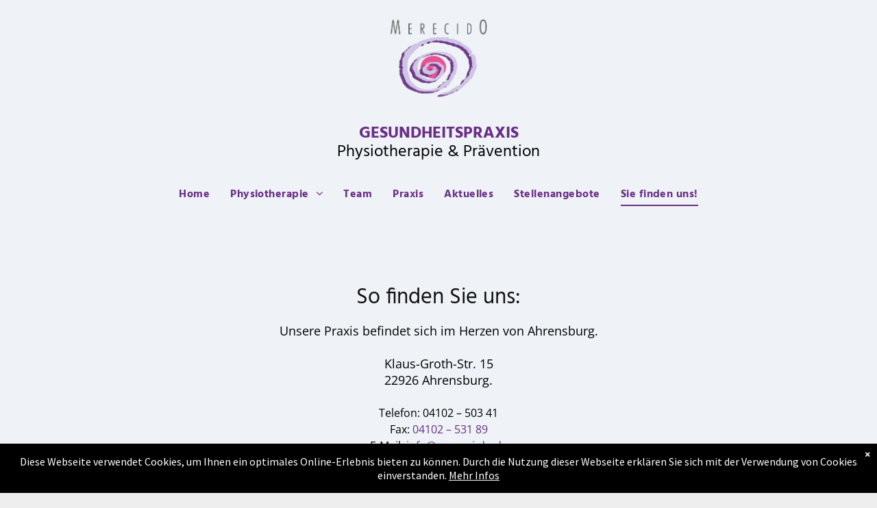

--- FILE ---
content_type: text/html;charset=utf-8
request_url: https://www.mere-ci-do.de/sie-finden-uns/
body_size: 15902
content:
<!doctype html >
<html xmlns="http://www.w3.org/1999/xhtml" lang="de"
      class="">
<head>
    <meta charset="utf-8">
    




































<script type="text/javascript">
    window._currentDevice = 'desktop';
    window.Parameters = window.Parameters || {
        HomeUrl: 'http://www.mere-ci-do.de/',
        AccountUUID: 'e5fc8128a3064ecb9eb63e7f7551be49',
        SystemID: '1AND1_EU_PROD',
        SiteAlias: 'c6d04f5357c4419993c1f129a7afe1ff',
        SiteType: atob('RFVEQU9ORQ=='),
        PublicationDate: 'Wed Jul 30 14:49:53 UTC 2025',
        ExternalUid: '52a64aaf-0374-4c45-bd7d-f0f5651b761c',
        IsSiteMultilingual: false,
        InitialPostAlias: '',
        InitialPostPageUuid: '',
        InitialDynamicItem: '',
        DynamicPageInfo: {
            isDynamicPage: false,
            base64JsonRowData: 'null',
        },
        InitialPageAlias: 'sie-finden-uns',
        InitialPageUuid: '2657f762f6fd4c0da641614a67abeaec',
        InitialPageId: '703931181',
        InitialEncodedPageAlias: 'c2llLWZpbmRlbi11bnM=',
        InitialHeaderUuid: '46c1805311b84d5685d8091c3abfa498',
        CurrentPageUrl: '',
        IsCurrentHomePage: false,
        AllowAjax: false,
        AfterAjaxCommand: null,
        HomeLinkText: 'Back To Home',
        UseGalleryModule: false,
        CurrentThemeName: 'Layout Theme',
        ThemeVersion: '500000',
        DefaultPageAlias: '',
        RemoveDID: true,
        WidgetStyleID: null,
        IsHeaderFixed: false,
        IsHeaderSkinny: false,
        IsBfs: true,
        StorePageAlias: 'null',
        StorePagesUrls: 'e30=',
        IsNewStore: 'false',
        StorePath: '',
        StoreId: 'null',
        StoreVersion: 0,
        StoreBaseUrl: '',
        StoreCleanUrl: true,
        StoreDisableScrolling: true,
        IsStoreSuspended: false,
        HasCustomDomain: true,
        SimpleSite: false,
        showCookieNotification: true,
        cookiesNotificationMarkup: ' <div>Diese Webseite verwendet Cookies, um Ihnen ein optimales Online-Erlebnis bieten zu k&ouml;nnen. Durch die Nutzung dieser Webseite erkl&auml;ren Sie sich mit der Verwendung von Cookies einverstanden. <a href=\"\/privacy\" target=\"_blank\">Mehr Infos<\/a> \n<\/div> \n',
        translatedPageUrl: '',
        isFastMigrationSite: false,
        sidebarPosition: 'NA',
        currentLanguage: 'de',
        currentLocale: 'de',
        NavItems: '{}',
        errors: {
            general: 'There was an error connecting to the page.<br/> Make sure you are not offline.',
            password: 'Incorrect name/password combination',
            tryAgain: 'Try again'
        },
        NavigationAreaParams: {
            ShowBackToHomeOnInnerPages: true,
            NavbarSize: 4,
            NavbarLiveHomePage: 'http://www.mere-ci-do.de/',
            BlockContainerSelector: '.dmBody',
            NavbarSelector: '#dmNav:has(a)',
            SubNavbarSelector: '#subnav_main'
        },
        hasCustomCode: true,
        planID: '2801',
        customTemplateId: 'null',
        siteTemplateId: 'null',
        productId: 'DM_DIRECT',
        disableTracking: false,
        pageType: 'FROM_SCRATCH',
        isRuntimeServer: true,
        isInEditor: false,
        hasNativeStore: false,
        defaultLang: 'de',
        hamburgerMigration: null,
        isFlexSite: false
    };

    window.Parameters.LayoutID = {};
    window.Parameters.LayoutID[window._currentDevice] = 6;
    window.Parameters.LayoutVariationID = {};
    window.Parameters.LayoutVariationID[window._currentDevice] = 5;
</script>





















<!-- Injecting site-wide to the head -->




<!-- End Injecting site-wide to the head -->

<!-- Inject secured cdn script -->


<!-- ========= Meta Tags ========= -->
<!-- PWA settings -->
<script>
    function toHash(str) {
        var hash = 5381, i = str.length;
        while (i) {
            hash = hash * 33 ^ str.charCodeAt(--i)
        }
        return hash >>> 0
    }
</script>
<script>
    (function (global) {
    //const cacheKey = global.cacheKey;
    const isOffline = 'onLine' in navigator && navigator.onLine === false;
    const hasServiceWorkerSupport = 'serviceWorker' in navigator;
    if (isOffline) {
        console.log('offline mode');
    }
    if (!hasServiceWorkerSupport) {
        console.log('service worker is not supported');
    }
    if (hasServiceWorkerSupport && !isOffline) {
        window.addEventListener('load', function () {
            const serviceWorkerPath = '/runtime-service-worker.js?v=3';
            navigator.serviceWorker
                .register(serviceWorkerPath, { scope: './' })
                .then(
                    function (registration) {
                        // Registration was successful
                        console.log(
                            'ServiceWorker registration successful with scope: ',
                            registration.scope
                        );
                    },
                    function (err) {
                        // registration failed :(
                        console.log('ServiceWorker registration failed: ', err);
                    }
                )
                .catch(function (err) {
                    console.log(err);
                });
        });

        // helper function to refresh the page
        var refreshPage = (function () {
            var refreshing;
            return function () {
                if (refreshing) return;
                // prevent multiple refreshes
                var refreshkey = 'refreshed' + location.href;
                var prevRefresh = localStorage.getItem(refreshkey);
                if (prevRefresh) {
                    localStorage.removeItem(refreshkey);
                    if (Date.now() - prevRefresh < 30000) {
                        return; // dont go into a refresh loop
                    }
                }
                refreshing = true;
                localStorage.setItem(refreshkey, Date.now());
                console.log('refereshing page');
                window.location.reload();
            };
        })();

        function messageServiceWorker(data) {
            return new Promise(function (resolve, reject) {
                if (navigator.serviceWorker.controller) {
                    var worker = navigator.serviceWorker.controller;
                    var messageChannel = new MessageChannel();
                    messageChannel.port1.onmessage = replyHandler;
                    worker.postMessage(data, [messageChannel.port2]);
                    function replyHandler(event) {
                        resolve(event.data);
                    }
                } else {
                    resolve();
                }
            });
        }
    }
})(window);
</script>
<!-- Add manifest -->
<!-- End PWA settings -->



<link rel="canonical" href="https://www.mere-ci-do.de/sie-finden-uns">

<meta id="view" name="viewport" content="initial-scale=1, minimum-scale=1, maximum-scale=5, viewport-fit=cover">
<meta name="apple-mobile-web-app-capable" content="yes">

<!--Add favorites icons-->

<link rel="apple-touch-icon"
      href="https://cdn.website-editor.net/c6d04f5357c4419993c1f129a7afe1ff/dms3rep/multi/Logo-Merecido-3.jpg"/>

<link rel="icon" type="image/x-icon" href="https://cdn.website-editor.net/c6d04f5357c4419993c1f129a7afe1ff/site_favicon_16_1743068685570.ico"/>

<!-- End favorite icons -->
<link rel="preconnect" href="https://le-cdn.website-editor.net/"/>



<!-- render the required CSS and JS in the head section -->
<script id='d-js-dmapi'>
    window.SystemID = '1AND1_EU_PROD';

    if (!window.dmAPI) {
        window.dmAPI = {
            registerExternalRuntimeComponent: function () {
            },
            getCurrentDeviceType: function () {
                return window._currentDevice;
            },
            runOnReady: (ns, fn) => {
                const safeFn = dmAPI.toSafeFn(fn);
                ns = ns || 'global_' + Math.random().toString(36).slice(2, 11);
                const eventName = 'afterAjax.' + ns;

                if (document.readyState === 'complete') {
                    $.DM.events.off(eventName).on(eventName, safeFn);
                    setTimeout(function () {
                        safeFn({
                            isAjax: false,
                        });
                    }, 0);
                } else {
                    window?.waitForDeferred?.('dmAjax', () => {
                        $.DM.events.off(eventName).on(eventName, safeFn);
                        safeFn({
                            isAjax: false,
                        });
                    });
                }
            },
            toSafeFn: (fn) => {
                if (fn?.safe) {
                    return fn;
                }
                const safeFn = function (...args) {
                    try {
                        return fn?.apply(null, args);
                    } catch (e) {
                        console.log('function failed ' + e.message);
                    }
                };
                safeFn.safe = true;
                return safeFn;
            }
        };
    }

    if (!window.requestIdleCallback) {
        window.requestIdleCallback = function (fn) {
            setTimeout(fn, 0);
        }
    }
</script>

<!-- loadCSS function header.jsp-->






<script id="d-js-load-css">
/**
 * There are a few <link> tags with CSS resource in them that are preloaded in the page
 * in each of those there is a "onload" handler which invokes the loadCSS callback
 * defined here.
 * We are monitoring 3 main CSS files - the runtime, the global and the page.
 * When each load we check to see if we can append them all in a batch. If threre
 * is no page css (which may happen on inner pages) then we do not wait for it
 */
(function () {
  let cssLinks = {};
  function loadCssLink(link) {
    link.onload = null;
    link.rel = "stylesheet";
    link.type = "text/css";
  }
  
    function checkCss() {
      const pageCssLink = document.querySelector("[id*='CssLink']");
      const widgetCssLink = document.querySelector("[id*='widgetCSS']");

        if (cssLinks && cssLinks.runtime && cssLinks.global && (!pageCssLink || cssLinks.page) && (!widgetCssLink || cssLinks.widget)) {
            const storedRuntimeCssLink = cssLinks.runtime;
            const storedPageCssLink = cssLinks.page;
            const storedGlobalCssLink = cssLinks.global;
            const storedWidgetCssLink = cssLinks.widget;

            storedGlobalCssLink.disabled = true;
            loadCssLink(storedGlobalCssLink);

            if (storedPageCssLink) {
                storedPageCssLink.disabled = true;
                loadCssLink(storedPageCssLink);
            }

            if(storedWidgetCssLink) {
                storedWidgetCssLink.disabled = true;
                loadCssLink(storedWidgetCssLink);
            }

            storedRuntimeCssLink.disabled = true;
            loadCssLink(storedRuntimeCssLink);

            requestAnimationFrame(() => {
                setTimeout(() => {
                    storedRuntimeCssLink.disabled = false;
                    storedGlobalCssLink.disabled = false;
                    if (storedPageCssLink) {
                      storedPageCssLink.disabled = false;
                    }
                    if (storedWidgetCssLink) {
                      storedWidgetCssLink.disabled = false;
                    }
                    // (SUP-4179) Clear the accumulated cssLinks only when we're
                    // sure that the document has finished loading and the document 
                    // has been parsed.
                    if(document.readyState === 'interactive') {
                      cssLinks = null;
                    }
                }, 0);
            });
        }
    }
  

  function loadCSS(link) {
    try {
      var urlParams = new URLSearchParams(window.location.search);
      var noCSS = !!urlParams.get("nocss");
      var cssTimeout = urlParams.get("cssTimeout") || 0;

      if (noCSS) {
        return;
      }
      if (link.href && link.href.includes("d-css-runtime")) {
        cssLinks.runtime = link;
        checkCss();
      } else if (link.id === "siteGlobalCss") {
        cssLinks.global = link;
        checkCss();
      } 
      
      else if (link.id && link.id.includes("CssLink")) {
        cssLinks.page = link;
        checkCss();
      } else if (link.id && link.id.includes("widgetCSS")) {
        cssLinks.widget = link;
        checkCss();
      }
      
      else {
        requestIdleCallback(function () {
          window.setTimeout(function () {
            loadCssLink(link);
          }, parseInt(cssTimeout, 10));
        });
      }
    } catch (e) {
      throw e
    }
  }
  window.loadCSS = window.loadCSS || loadCSS;
})();
</script>



<script data-role="deferred-init" type="text/javascript">
    /* usage: window.getDeferred(<deferred name>).resolve() or window.getDeferred(<deferred name>).promise.then(...)*/
    function Def() {
        this.promise = new Promise((function (a, b) {
            this.resolve = a, this.reject = b
        }).bind(this))
    }

    const defs = {};
    window.getDeferred = function (a) {
        return null == defs[a] && (defs[a] = new Def), defs[a]
    }
    window.waitForDeferred = function (b, a, c) {
        let d = window?.getDeferred?.(b);
        d
            ? d.promise.then(a)
            : c && ["complete", "interactive"].includes(document.readyState)
                ? setTimeout(a, 1)
                : c
                    ? document.addEventListener("DOMContentLoaded", a)
                    : console.error(`Deferred  does not exist`);
    };
</script>
<style id="forceCssIncludes">
    /* This file is auto-generated from a `scss` file with the same name */

.videobgwrapper{overflow:hidden;position:absolute;z-index:0;width:100%;height:100%;top:0;left:0;pointer-events:none;border-radius:inherit}.videobgframe{position:absolute;width:101%;height:100%;top:50%;left:50%;transform:translateY(-50%) translateX(-50%);object-fit:fill}#dm video.videobgframe{margin:0}@media (max-width:767px){.dmRoot .dmPhotoGallery.newPhotoGallery:not(.photo-gallery-done){min-height:80vh}}@media (min-width:1025px){.dmRoot .dmPhotoGallery.newPhotoGallery:not(.photo-gallery-done){min-height:45vh}}@media (min-width:768px) and (max-width:1024px){.responsiveTablet .dmPhotoGallery.newPhotoGallery:not(.photo-gallery-done){min-height:45vh}}#dm [data-show-on-page-only]{display:none!important}#dmRoot div.stickyHeaderFix div.site_content{margin-top:0!important}#dmRoot div.stickyHeaderFix div.hamburger-header-container{position:relative}
    

</style>
<style id="cssVariables" type="text/css">
    
</style>























<!-- Google Fonts Include -->













<!-- loadCSS function fonts.jsp-->



<link type="text/css" rel="stylesheet" href="https://cdn.website-editor.net/fonts/css2?family=Lato:wght@100;300;400;700;900&family=Cabin:wght@400..700&family=Hind:wght@300;400;500;600;700&family=Dancing+Script:wght@400..700&family=Source+Sans+Pro:wght@200;300;400;600;700;900&family=Open+Sans:wght@300..800&amp;subset=latin-ext&amp;display=swap"  />





<!-- RT CSS Include d-css-runtime-desktop-one-package-structured-global-->
<link rel="stylesheet" type="text/css" href="https://static-cdn.website-editor.net/mnlt/production/6081/_dm/s/rt/dist/css/d-css-runtime-desktop-one-package-structured-global.min.css" />

<!-- End of RT CSS Include -->

<link type="text/css" rel="stylesheet" href="https://cdn.website-editor.net/WIDGET_CSS/8c6957c9bee07651f62fe54246067529.css" id="widgetCSS" />

<!-- Support `img` size attributes -->
<style>img[width][height] {
  height: auto;
}</style>

<!-- Support showing sticky element on page only -->
<style>
  body[data-page-alias="sie-finden-uns"] #dm [data-show-on-page-only="sie-finden-uns"] {
    display: block !important;
  }
</style>

<!-- This is populated in Ajax navigation -->
<style id="pageAdditionalWidgetsCss" type="text/css">
</style>




<!-- Site CSS -->
<link type="text/css" rel="stylesheet" href="https://cdn.website-editor.net/c6d04f5357c4419993c1f129a7afe1ff/files/c6d04f5357c4419993c1f129a7afe1ff_1.min.css?v=334" id="siteGlobalCss" />



<style id="customWidgetStyle" type="text/css">
    
</style>
<style id="innerPagesStyle" type="text/css">
    
</style>


<style
        id="additionalGlobalCss" type="text/css"
>
</style>

<style id="pagestyle" type="text/css">
    *#dm *.dmBody a.span.textonly
{
	color:rgb(255,255,255) !important;
}
*#dm *.dmBody div.dmform-error
{
	font-style:normal !important;
}
*#dm *.dmBody div.dmforminput textarea
{
	font-style:italic !important;
}
*#dm *.dmBody div.dmforminput *.fileUploadLink
{
	font-style:italic !important;
}
*#dm *.dmBody div.checkboxwrapper span
{
	font-style:italic !important;
}
*#dm *.dmBody div.radiowrapper span
{
	font-style:italic !important;
}
*#dm *.dmBody nav.u_1144820115
{
	color:black !important;
}*#dm *.dmBody *.u_1961941681 { width:100% !important; }

*#dm *.dmBody div.u_1243667655
{
	background-color:rgba(239,242,246,1) !important;
}

</style>

<style id="pagestyleDevice" type="text/css">
    *#dm *.d-page-1716942098 DIV.dmInner
{
	background-repeat:no-repeat !important;
	background-size:cover !important;
	background-attachment:fixed !important;
	background-position:50% 50% !important;
}
*#dm *.d-page-1716942098 DIV#dmSlideRightNavRight
{
	background-repeat:no-repeat !important;
	background-image:none !important;
	background-size:cover !important;
	background-attachment:fixed !important;
	background-position:50% 50% !important;
}
*#dm *.dmBody div.u_1243667655
{
	margin-left:0px !important;
	padding-top:200px !important;
	padding-left:40px !important;
	padding-bottom:200px !important;
	margin-top:0px !important;
	margin-bottom:0px !important;
	padding-right:40px !important;
	margin-right:0px !important;
	float:none !important;
	top:0 !important;
	left:0 !important;
	width:auto !important;
	position:relative !important;
	height:auto !important;
	max-width:none !important;
	min-width:0 !important;
	text-align:center !important;
}
*#dm *.dmBody div.u_1961941681
{
	float:none !important;
	top:0px !important;
	left:0 !important;
	width:calc(100% - 0px) !important;
	position:relative !important;
	height:auto !important;
	padding-top:0px !important;
	padding-left:0px !important;
	padding-bottom:0px !important;
	min-height:auto !important;
	margin-right:auto !important;
	margin-left:auto !important;
	max-width:638px !important;
	margin-top:0px !important;
	margin-bottom:0px !important;
	padding-right:0px !important;
	min-width:25px !important;
	text-align:center !important;
}
*#dm *.dmBody div.u_1602190410
{
	float:none !important;
	top:0px !important;
	left:0 !important;
	width:calc(100% - 147px) !important;
	position:relative !important;
	height:auto !important;
	padding-top:2px !important;
	padding-left:0px !important;
	padding-bottom:2px !important;
	min-height:auto !important;
	margin-right:auto !important;
	margin-left:auto !important;
	max-width:666px !important;
	margin-top:-108px !important;
	margin-bottom:8px !important;
	padding-right:0px !important;
	min-width:25px !important;
}

</style>

<!-- Flex Sections CSS -->







<style id="globalFontSizeStyle" type="text/css">
    .font-size-24, .size-24, .size-24 > font { font-size: 24px !important; }.font-size-32, .size-32, .size-32 > font { font-size: 32px !important; }.font-size-18, .size-18, .size-18 > font { font-size: 18px !important; }
</style>
<style id="pageFontSizeStyle" type="text/css">
</style>




<style id="hideAnimFix">
  .dmDesktopBody:not(.editGrid) [data-anim-desktop]:not([data-anim-desktop='none']), .dmDesktopBody:not(.editGrid) [data-anim-extended] {
    visibility: hidden;
  }

  .dmDesktopBody:not(.editGrid) .dmNewParagraph[data-anim-desktop]:not([data-anim-desktop='none']), .dmDesktopBody:not(.editGrid) .dmNewParagraph[data-anim-extended] {
    visibility: hidden !important;
  }


  #dmRoot:not(.editGrid) .flex-element [data-anim-extended] {
    visibility: hidden;
  }

</style>




<style id="fontFallbacks">
    @font-face {
  font-family: "Lato Fallback";
  src: local('Arial');
  ascent-override: 101.3181%;
  descent-override: 21.865%;
  size-adjust: 97.4159%;
  line-gap-override: 0%;
 }@font-face {
  font-family: "Cabin Fallback";
  src: local('Arial');
  ascent-override: 101.7818%;
  descent-override: 26.3684%;
  size-adjust: 94.8106%;
  line-gap-override: 0%;
 }@font-face {
  font-family: "Hind Fallback";
  src: local('Arial');
  ascent-override: 108.2985%;
  descent-override: 56.0483%;
  size-adjust: 97.4159%;
  line-gap-override: 0%;
 }@font-face {
  font-family: "Helvetica Fallback";
  src: local('Arial');
  ascent-override: 77.002%;
  descent-override: 22.998%;
  line-gap-override: 0%;
 }@font-face {
  font-family: "Dancing Script Fallback";
  src: local('Arial');
  ascent-override: 114.0713%;
  descent-override: 34.7173%;
  size-adjust: 80.6513%;
  line-gap-override: 0%;
 }@font-face {
  font-family: "Open Sans Fallback";
  src: local('Arial');
  ascent-override: 101.1768%;
  descent-override: 27.7323%;
  size-adjust: 105.6416%;
  line-gap-override: 0%;
 }
</style>


<!-- End render the required css and JS in the head section -->







  <link type="application/rss+xml" rel="alternate" href="https://www.mere-ci-do.de/feed/rss2"/>
  <link type="application/atom+xml" rel="alternate" href="https://www.mere-ci-do.de/feed/atom"/>
  <meta property="og:type" content="website"/>
  <meta property="og:url" content="https://www.mere-ci-do.de/sie-finden-uns"/>
  <title>
    
    Anfahrt &amp; Kontakt – MERECIDO Ahrensburg
  
  </title>
  <meta name="keywords" content="Anfahrt MERECIDO, Kontakt Physiotherapie Ahrensburg, Gesundheitspraxis Ahrensburg Lage, Praxisadresse Ahrensburg, MERECIDO Standort, Praxis finden Ahrensburg, Lageplan Gesundheitspraxis, Wegbeschreibung Physiotherapie, Kontaktformular MERECIDO, Praxisanschrift Ahrensburg, Parkplatz Physiotherapie Ahrensburg, Öffentliche Verkehrsanbindung MERECIDO"/>
  <meta name="description" content="So finden Sie uns: Zentrale Lage in Ahrensburg, gute Erreichbarkeit mit Auto &amp;amp; ÖPNV. Alle Kontakt- und Anfahrtsinfos zu MERECIDO auf einen Blick."/>
  <!-- Google tag (gtag.js) -->  <script async="" src="https://www.googletagmanager.com/gtag/js?id=G-RRBEVWBQW8">






  

  

  

  </script>
  <script>








  window.dataLayer = window.dataLayer || [];
  function gtag(){dataLayer.push(arguments);}
  gtag('js', new Date());

  gtag('config', 'G-RRBEVWBQW8');


  

  

  

  </script>

  <meta name="twitter:card" content="summary"/>
  <meta name="twitter:title" content="Anfahrt &amp; Kontakt – MERECIDO Ahrensburg"/>
  <meta name="twitter:description" content="So finden Sie uns: Zentrale Lage in Ahrensburg, gute Erreichbarkeit mit Auto &amp;amp; ÖPNV. Alle Kontakt- und Anfahrtsinfos zu MERECIDO auf einen Blick."/>
  <meta name="twitter:image" content="https://le-cdn.website-editor.net/c6d04f5357c4419993c1f129a7afe1ff/dms3rep/multi/opt/GESUNDHEITSPRAXIS-1920w.png"/>
  <meta property="og:description" content="So finden Sie uns: Zentrale Lage in Ahrensburg, gute Erreichbarkeit mit Auto &amp;amp; ÖPNV. Alle Kontakt- und Anfahrtsinfos zu MERECIDO auf einen Blick."/>
  <meta property="og:title" content="Anfahrt &amp; Kontakt – MERECIDO Ahrensburg"/>
  <meta property="og:image" content="https://le-cdn.website-editor.net/c6d04f5357c4419993c1f129a7afe1ff/dms3rep/multi/opt/GESUNDHEITSPRAXIS-1920w.png"/>




<!-- SYS- MUFORDFfRVVfUFJPRA== -->
</head>





















<body id="dmRoot" data-page-alias="sie-finden-uns"  class="dmRoot dmDesktopBody fix-mobile-scrolling addCanvasBorder dmResellerSite dmLargeBody responsiveTablet "
      style="padding:0;margin:0;"
      
    >
















<!-- ========= Site Content ========= -->
<div id="dm" class='dmwr'>
    
    <div class="dm_wrapper standard-var5 widgetStyle-3 standard">
         <div dmwrapped="true" id="1901957768" class="dm-home-page" themewaschanged="true"> <div dmtemplateid="StandardLayoutMultiD" class="standardHeaderLayout dm-bfs dm-layout-sec hasAnimations dmPageBody d-page-1716942098 inputs-css-clean dmFreeHeader" id="dm-outer-wrapper" data-page-class="1716942098" data-soch="true" data-background-parallax-selector=".dmHomeSection1, .dmSectionParallex"> <div id="dmStyle_outerContainer" class="dmOuter"> <div id="dmStyle_innerContainer" class="dmInner"> <div class="dmLayoutWrapper standard-var dmStandardDesktop"> <div> <div id="iscrollBody"> <div id="site_content"> <div class="dmHeaderContainer fHeader d-header-wrapper"> <div id="hcontainer" class="dmHeader p_hfcontainer u_hcontainer" freeheader="true"> <div dm:templateorder="85" class="dmHeaderResp dmHeaderStack noSwitch" id="1709005236"> <div class="u_1571063569 dmRespRow dmHeaderContent freeHeaderRow1" id="1571063569"> <div class="dmRespColsWrapper clearfix" id="1618005341"> <div class="u_1780181932 dmRespCol small-12 medium-12 large-12" id="1780181932"> <span id="1520082955"></span> 
 <div class="u_1537060048 imageWidget align-center" data-widget-type="image" id="1537060048" data-element-type="image"> <a href="/" id="1120969391"><img data-inject="home-At11logo" src="https://le-cdn.website-editor.net/c6d04f5357c4419993c1f129a7afe1ff/dms3rep/multi/opt/a86865d1-be45-454c-9cc0-7be3bbfedfb0-1920w.png" id="1266195280" class="" data-dm-image-path="https://cdn.website-editor.net/c6d04f5357c4419993c1f129a7afe1ff/dms3rep/multi/a86865d1-be45-454c-9cc0-7be3bbfedfb0.png" width="1417" height="1181" alt="Logo der Praxis MERECIDO mit spiralförmigem Symbol." onerror="handleImageLoadError(this)"/></a> 
</div> 
 <div class="u_1265583388 dmNewParagraph" data-element-type="paragraph" data-version="5" id="1265583388" style="transition: none; text-align: left; display: block;"><p class="m-size-19 size-24 text-align-center"><strong style="color:rgb(105, 47, 135);font-weight:bold;display:unset;font-family:Hind, 'Hind Fallback';" class="m-font-size-19 font-size-24">GESUNDHEITSPRAXIS</strong></p><p class="m-size-19 size-24 text-align-center"><span style="display:unset;font-family:Hind, 'Hind Fallback';" class="m-font-size-19 font-size-24">Physiotherapie &amp; Pr&auml;vention</span></p></div> 
 <nav class="u_1284501632 effect-bottom2 main-navigation unifiednav dmLinksMenu" role="navigation" layout-main="horizontal_nav_layout_1" layout-sub="submenu_horizontal_1" data-show-vertical-sub-items="HOVER" id="1284501632" dmle_extension="onelinksmenu" data-element-type="onelinksmenu" navigation_id="" data-logo-src="https://le-cdn.website-editor.net/c6d04f5357c4419993c1f129a7afe1ff/dms3rep/multi/opt/Logo-Merecido-1920w.jpg" data-nav-structure="HORIZONTAL" wr="false" icon="true" surround="false" navigation-id="unifiedNav"> <ul role="menubar" class="unifiednav__container  " data-auto="navigation-pages"> <li role="menuitem" class=" unifiednav__item-wrap " data-auto="more-pages" data-depth="0"> <a href="/" class="unifiednav__item  dmUDNavigationItem_00  " target="" data-target-page-alias=""> <span class="nav-item-text " data-link-text="
         Home
        " data-auto="page-text-style">Home<span class="icon icon-angle-down"></span> 
</span> 
</a> 
</li> 
 <li role="menuitem" aria-haspopup="true" data-sub-nav-menu="true" class=" unifiednav__item-wrap " data-auto="more-pages" data-depth="0"> <a href="/physiotherapie" class="unifiednav__item  dmUDNavigationItem_010101373615  unifiednav__item_has-sub-nav" target="" data-target-page-alias=""> <span class="nav-item-text " data-link-text="Physiotherapie" data-auto="page-text-style">Physiotherapie<span class="icon icon-angle-down"></span> 
</span> 
</a> 
 <ul role="menu" aria-expanded="false" class="unifiednav__container unifiednav__container_sub-nav" data-depth="0" data-auto="sub-pages"> <li role="menuitem" class=" unifiednav__item-wrap " data-auto="more-pages" data-depth="1"> <a href="/prävention" class="unifiednav__item  dmUDNavigationItem_01010133767  " target="" data-target-page-alias=""> <span class="nav-item-text " data-link-text="Prävention" data-auto="page-text-style">Pr&auml;vention<span class="icon icon-angle-right" data-hidden-on-mobile="" data-hidden-on-desktop="" data-hidden-on-tablet=""></span> 
</span> 
</a> 
</li> 
 <li role="menuitem" class=" unifiednav__item-wrap " data-auto="more-pages" data-depth="1"> <a href="/die-3-säulen" class="unifiednav__item  dmUDNavigationItem_010101476912  " target="" data-target-page-alias=""> <span class="nav-item-text " data-link-text="Die 3 Säulen" data-auto="page-text-style">Die 3 S&auml;ulen<span class="icon icon-angle-right"></span> 
</span> 
</a> 
</li> 
</ul> 
</li> 
 <li role="menuitem" class=" unifiednav__item-wrap " data-auto="more-pages" data-depth="0"> <a href="/praxis---team" class="unifiednav__item  dmUDNavigationItem_010101672471  " target="" data-target-page-alias=""> <span class="nav-item-text " data-link-text="Team" data-auto="page-text-style">Team<span class="icon icon-angle-down" data-hidden-on-mobile="" data-hidden-on-desktop="" data-hidden-on-tablet=""></span> 
</span> 
</a> 
</li> 
 <li role="menuitem" class=" unifiednav__item-wrap " data-auto="more-pages" data-depth="0"> <a href="/praxis" class="unifiednav__item  dmUDNavigationItem_010101157583  " target="" data-target-page-alias=""> <span class="nav-item-text " data-link-text="Praxis" data-auto="page-text-style">Praxis<span class="icon icon-angle-down"></span> 
</span> 
</a> 
</li> 
 <li role="menuitem" class=" unifiednav__item-wrap " data-auto="more-pages" data-depth="0"> <a href="/Aktuelles" class="unifiednav__item  dmUDNavigationItem_010101695536  " target="" data-target-page-alias=""> <span class="nav-item-text " data-link-text="Aktuelles" data-auto="page-text-style">Aktuelles<span class="icon icon-angle-down"></span> 
</span> 
</a> 
</li> 
 <li role="menuitem" class=" unifiednav__item-wrap " data-auto="more-pages" data-depth="0"> <a href="/stellenangebote" class="unifiednav__item  dmUDNavigationItem_010101563893  " target="" data-target-page-alias=""> <span class="nav-item-text " data-link-text="Stellenangebote" data-auto="page-text-style">Stellenangebote<span class="icon icon-angle-down"></span> 
</span> 
</a> 
</li> 
 <li role="menuitem" class=" unifiednav__item-wrap " data-auto="more-pages" data-depth="0"> <a href="/sie-finden-uns" class="unifiednav__item  dmNavItemSelected  dmUDNavigationItem_010101885106  " target="" data-target-page-alias="" aria-current="page" data-auto="selected-page"> <span class="nav-item-text " data-link-text="Sie finden uns!" data-auto="page-text-style">Sie finden uns!<span class="icon icon-angle-down"></span> 
</span> 
</a> 
</li> 
</ul> 
</nav> 
</div> 
</div> 
</div> 
</div> 
</div> 
</div> 
 <div class="dmRespRow dmRespRowStable dmRespRowNoPadding dmPageTitleRow "> <div class="dmRespColsWrapper"> <div class="large-12 dmRespCol"> <div id="innerBar" class="innerBar lineInnerBar dmDisplay_None"> <div class="titleLine display_None"><hr/></div> 
<!-- Page title is hidden in css for new responsive sites. It is left here only so we don't break old sites. Don't copy it to new layouts --> <div id="pageTitleText"> <div class="innerPageTitle">Sie finden uns!</div> 
</div> 
 <div class="titleLine display_None"><hr/></div> 
</div> 
</div> 
</div> 
</div> 
 <div dmwrapped="true" id="dmFirstContainer" class="dmBody u_dmStyle_template_sie-finden-uns dm-home-page" themewaschanged="true"> <div id="allWrapper" class="allWrapper"><!-- navigation placeholders --> <div id="dm_content" class="dmContent" role="main"> <div dm:templateorder="170" class="dmHomeRespTmpl mainBorder dmRespRowsWrapper dmFullRowRespTmpl" id="1716942098"> <div class="u_1243667655 dmRespRow" style="text-align: center;" id="1243667655"> <div class="dmRespColsWrapper" id="1173148036"> <div class="dmRespCol small-12 u_1620106714 medium-12 large-12" id="1620106714"> <div class="dmNewParagraph u_1602190410" data-element-type="paragraph" data-version="5" id="1602190410" style="transition: none; text-align: left; display: block;"> <h1 class="text-align-center m-size-26 size-32"><span class="font-size-32 m-font-size-26" style="font-weight: normal; display: initial;">So finden Sie uns:</span></h1> 
 <h1 class="text-align-center"><span style="display: initial;"><br/></span></h1> 
<p class="text-align-center m-size-14 size-18"><span class="font-size-18 m-font-size-14" style="display: initial;">Unsere Praxis befindet sich im Herzen von Ahrensburg.</span></p><p class="text-align-center"><span style="display: initial;"><br/></span></p><p class="text-align-center m-size-14 size-18"><span class="font-size-18 m-font-size-14" style="display: initial;">Klaus-Groth-Str. 15</span></p><p class="text-align-center m-size-14 size-18"><span class="font-size-18 m-font-size-14" style="display: initial;">22926 Ahrensburg.</span></p><p class="text-align-center"><span class="" style="display: initial;"><span style="display: initial;"><br/>Telefon:</span> 
</span><a href="tel:+49410250341" target="_blank" type="call" style="display: initial; text-decoration: none; color: rgb(0, 0, 0);">04102 &ndash; 503 41</a><span class="" style="display: initial;"><span style="display: initial;"><br/>Fax:</span> 
</span><a href="tel:+49410250341" target="_blank" type="call" style="display: initial;">04102 &ndash; 531 89</a><span class="" style="display: initial;"><span style="display: initial;"><br/>E-Mail:</span> 
</span><a href="mailto:info@mere-ci-do.de" type="email" style="display: initial;" runtime_url="mailto:info@mere-ci-do.de">info@mere-ci-do.de</a></p><p><span style="display: initial;"><br/></span></p> <h3 class="text-align-center"><span style="display: initial;"><br/></span></h3> 
 <h3 class="text-align-center"><span style="display: initial;">&Ouml;PNV</span></h3> 
 <h3 class="text-align-center"><span style="display: initial;"><br/></span></h3> 
 <ul class="defaultList custom-list-3"><li class="text-align-center"><span style="display: initial;">Mit der&nbsp;</span><strong style="display: initial;">U- und S-Bahn</strong><span style="display: initial;">&nbsp;erreichen Sie uns bequem.</span></li><li class="ql-indent-1 text-align-center"><span style="display: initial;">U1 Ahrensburg West od. Ost</span></li><li class="ql-indent-1 text-align-center"><span style="display: initial;">Bahnhof Ahrensburg RB 80 od. 81</span></li></ul> 
<p class="text-align-center"><span style="display: initial;"><br/></span></p> <ul class="defaultList custom-list-3"><li class="text-align-center"><span style="display: initial;">Die n&auml;chsten&nbsp;</span><strong style="display: initial;">Bushaltestellen</strong><span style="display: initial;">&nbsp;sind &quot;Klaus-Groth-Stra&szlig;e&ldquo; und &quot;Rathaus&ldquo;.</span></li><li class="ql-indent-1 text-align-center"><span style="display: initial;">Linien: 269, 369, 474, 569, 769, 776 od. 8110</span></li></ul> 
<p class="text-align-center"><span style="display: initial;"><br/></span></p><p class="text-align-center"><span style="display: initial;">Stand: Feb. 2025 - Bitte kontrollieren Sie die aktuelle Verbindung &uuml;ber:</span></p><p><span style="display: initial;"><br/></span></p><p class="text-align-center"><a href="https://www.hvv.de/de" runtime_url="https://www.hvv.de/de" type="url" style="display: initial; color: rgb(105, 47, 135);" target="_blank">www.hvv.de</a></p><p class="text-align-center"><a href="https://www.bahn.de/angebot/sparpreis-flexpreis/super-sparpreis?dbkanal_021=1&dbkanal_001=L01_S01_D001_KSE0001_MVQ_G11082_0120_VE_SALE_BRAN_DB-Brand-Always-on-%28Google%29_GSE1_Fahrplanauskunft_LZ01&gad_source=1&gbraid=0AAAAADziBpTlE_Tq7Ers-bRe71yz115__&gclid=CjwKCAiAh6y9BhBREiwApBLHC8ResWet037IN3mtPjdP4tF2RbC7cVSwjOuoU1bdzc8bCWOu_GoMwxoCdq4QAvD_BwE" runtime_url="https://www.bahn.de/angebot/sparpreis-flexpreis/super-sparpreis?dbkanal_021=1&dbkanal_001=L01_S01_D001_KSE0001_MVQ_G11082_0120_VE_SALE_BRAN_DB-Brand-Always-on-%28Google%29_GSE1_Fahrplanauskunft_LZ01&gad_source=1&gbraid=0AAAAADziBpTlE_Tq7Ers-bRe71yz115__&gclid=CjwKCAiAh6y9BhBREiwApBLHC8ResWet037IN3mtPjdP4tF2RbC7cVSwjOuoU1bdzc8bCWOu_GoMwxoCdq4QAvD_BwE" type="url" style="display: initial; color: rgb(105, 47, 135);" target="_blank">www.db.de</a></p><p><span style="display: initial;"><br/></span></p><p><span style="display: initial;"><br/></span></p> <h3 class="text-align-center"><span style="display: initial;">Parken</span></h3> 
<p class="text-align-center"><span style="display: initial;"><br/></span></p> <ul class="defaultList custom-list-3"><li class="text-align-left"><span style="display: initial;">Es stehen</span><span class="" style="display: initial; font-weight: normal;"> <span style="display: initial; font-weight: normal;">Parkpl&auml;tze</span></span><span class="" style="display: initial;"> <span style="display: initial;">direkt auf dem Grundst&uuml;ck zur Verf&uuml;gung. (kostenfrei)</span></span></li><li class="text-align-left"><span style="display: initial;">Auf H&ouml;he der &quot;Klaus-Groth-Stra&szlig;e 29 - Stadion Stormarnplatz&quot; (geb&uuml;hrenpflichtig)</span></li><li class="text-align-left"><span style="display: initial;">Tiefgarage im CCA &quot;Klaus-Groth-Stra&szlig;e 1&quot; (geb&uuml;hrenpflichtig)</span></li><li class="text-align-left"><span style="display: initial;">Parkplatz Rathausplatz &quot;Manfred-Samusch-Stra&szlig;e 3&quot;&nbsp; (geb&uuml;hrenpflichtig)</span></li></ul> 
<p><span style="display: initial;"><br/></span></p><p><span style="display: initial;"><br/></span></p></div> 
 <div class="u_1961941681 imageWidget align-center" data-element-type="image" data-widget-type="image" id="1961941681"><img src="https://le-cdn.website-editor.net/c6d04f5357c4419993c1f129a7afe1ff/dms3rep/multi/opt/merecido-karte-1920w.jpg" alt="Lageplan der Praxis in Ahrensburg mit Umgebung und Parkplätzen." id="1715050259" class="" width="542" height="661" data-dm-image-path="https://cdn.website-editor.net/c6d04f5357c4419993c1f129a7afe1ff/dms3rep/multi/merecido-karte.jpg" onerror="handleImageLoadError(this)"/></div> 
</div> 
</div> 
</div> 
</div> 
</div> 
</div> 
</div> 
 <div class="dmFooterContainer"> <div id="fcontainer" class="f_hcontainer dmFooter p_hfcontainer"> <div dm:templateorder="250" class="dmFooterResp generalFooter" id="1943048428"> <div class="u_1465871800 dmRespRow dmFooterContent" id="1465871800"> <div class="dmRespColsWrapper" id="1995794985"> <div class="u_1251437857 dmRespCol dmFooterCol small-12 large-5 medium-5" id="1251437857"> <span id="1761262666"></span> 
 <div class="u_1690029646 imageWidget align-center" data-widget-type="image" id="1690029646" data-element-type="image"><img data-inject="home-At11logo" src="https://le-cdn.website-editor.net/c6d04f5357c4419993c1f129a7afe1ff/dms3rep/multi/opt/logo-merecido_web_rgb-1920w.png" id="1110339313" class="" data-dm-image-path="https://cdn.website-editor.net/c6d04f5357c4419993c1f129a7afe1ff/dms3rep/multi/logo-merecido_web_rgb.png" width="289" height="95" alt="Logo der Praxis MERECIDO mit spiralförmigem Symbol." onerror="handleImageLoadError(this)"/></div> 
</div> 
 <div class="u_1126056457 dmRespCol small-12 large-2 medium-2" id="1126056457"> <span id="1299621032"></span> 
 <div class="u_1396494604 dmNewParagraph" id="1396494604" style="transition: none;"><div style="text-align: center;"><a href="/sie-finden-uns" runtime_url="/sie-finden-uns">Monika Martin</a></div><div style="text-align: center;"><a href="/sie-finden-uns" runtime_url="/sie-finden-uns">Klaus-Groth-Str. 15</a></div><div style="text-align: center;"><a href="/sie-finden-uns" runtime_url="/sie-finden-uns">22926 Ahrensburg</a></div></div></div> 
 <div class="u_1479499473 dmRespCol small-12 large-3 medium-3" id="1479499473"> <div class="u_1664052425 dmNewParagraph hide-for-small" id="1664052425" background-image":""}"="" style="transition: none; display: block;"><div style="text-align: left;"><span style="font-size: 1em;"><a href="tel:+49410250341" runtime_url="tel:+49410250341" target="_blank">Tel: 04 102 &ndash; 503 41</a></span><br/></div><div style="text-align: left;"><a href="tel:+49410250341" runtime_url="tel:+49410250341" target="_blank">Fax: 04 102 &ndash; 531 89</a></div><div style="text-align: left;"><a href="mailto:info@mere-ci-do.de" runtime_url="mailto:info@mere-ci-do.de" target="_blank">info@mere-ci-do.de</a></div></div></div> 
 <div class="u_1819204698 dmRespCol small-12 large-2 medium-2" id="1819204698"> <div class="u_1197122466 dmNewParagraph" id="1197122466" background-image":""}"="" style="display: block; transition: none;"><div style="text-align: center;"><span style="caret-color: rgb(93, 93, 93);"><font style="color: rgb(105, 47, 135);"><a href="/privacy" runtime_url="/privacy">Datenschutz</a></font></span></div><div style="text-align: center;"><span style="caret-color: rgb(93, 93, 93);"><br/></span></div><div style="text-align: center;"><span style="caret-color: rgb(93, 93, 93);"><a href="/impressum" runtime_url="/impressum">Impressum</a>&nbsp;</span></div></div></div> 
</div> 
</div> 
 <div class="u_1547576853 dmRespRow" style="text-align: center;" id="1547576853"> <div class="dmRespColsWrapper" id="1297073477"> <div class="dmRespCol small-12 medium-6 large-6" id="1459727201"> <div data-element-type="html" class="u_1278251682 dmCustomHtml" id="1278251682"><!-- ProvenExpert Bewertungssiegel --> <a href="https://www.provenexpert.com/merecido-gesundheitspraxis-physiotherapie-praevention-monika-martin/?utm_source=Widget&utm_medium=Widget&utm_campaign=Widget" title="Kundenbewertungen & Erfahrungen zu MERECIDO Gesundheitspraxis  Physiotherapie & Prävention Monika Martin. Mehr Infos anzeigen." target="_blank" style="text-decoration:none;" rel="noopener noreferrer"><img src="https://images.provenexpert.com/d9/12/ceba848c1602cd1012137cee827c/widget_square_180_de_0.png" alt="Erfahrungen & Bewertungen zu MERECIDO Gesundheitspraxis  Physiotherapie & Prävention Monika Martin" width="180" height="180" style="border:0" onerror="handleImageLoadError(this)"/></a> 
<!-- ProvenExpert Bewertungssiegel --></div> 
</div> 
 <div class="dmRespCol small-12 medium-6 large-6" id="1246251750"> <div class="u_1122234239 imageWidget align-center hide-for-small" data-element-type="image" data-widget-type="image" id="1122234239"> <a href="/" id="1522455280"><img src="https://le-cdn.website-editor.net/c6d04f5357c4419993c1f129a7afe1ff/dms3rep/multi/opt/c2edc790-6086-4ba6-8357-152494e2ac4c-1920w.png" alt="Siegel „Geprüfte Zulassung ARGE“ mit großem grauen Haken in einem türkisfarbenen Kreis." id="1631368522" class="" width="500" height="383" data-dm-image-path="https://cdn.website-editor.net/c6d04f5357c4419993c1f129a7afe1ff/dms3rep/multi/c2edc790-6086-4ba6-8357-152494e2ac4c.png" onerror="handleImageLoadError(this)"/></a> 
</div> 
</div> 
</div> 
</div> 
</div> 
 <div id="1236746004" dmle_extension="powered_by" data-element-type="powered_by" icon="true" surround="false"></div> 
</div> 
</div> 
</div> 
</div> 
</div> 
</div> 
</div> 
</div> 
</div> 
</div> 

    </div>
</div>
<!--  Add full CSS and Javascript before the close tag of the body if needed -->
<!-- ========= JS Section ========= -->
<script>
    var isWLR = true;

    window.customWidgetsFunctions = {};
    window.customWidgetsStrings = {};
    window.collections = {};
    window.currentLanguage = "GERMAN"
    window.isSitePreview = false;
</script>
<script type="text/javascript">

    var d_version = "production_6081";
    var build = "2026-01-08T13_51_36";
    window['v' + 'ersion'] = d_version;

    function buildEditorParent() {
        window.isMultiScreen = true;
        window.editorParent = {};
        window.previewParent = {};
        window.assetsCacheQueryParam = "?version=2026-01-08T13_51_36";
        try {
            var _p = window.parent;
            if (_p && _p.document && _p.$ && _p.$.dmfw) {
                window.editorParent = _p;
            } else if (_p.isSitePreview) {
                window.previewParent = _p;
            }
        } catch (e) {

        }
    }

    buildEditorParent();
</script>

<!-- Load jQuery -->
<script type="text/javascript" id='d-js-jquery'
        src="https://static-cdn.website-editor.net/libs/jquery/jquery-3.7.0.min.js"></script>
<!-- End Load jQuery -->
<!-- Injecting site-wide before scripts -->
<!-- End Injecting site-wide to the head -->


<script>
    var _jquery = window.$;

    var jqueryAliases = ['$', 'jquery', 'jQuery'];

    jqueryAliases.forEach((alias) => {
        Object.defineProperty(window, alias, {
            get() {
                return _jquery;
            },
            set() {
                console.warn("Trying to over-write the global jquery object!");
            }
        });
    });
    window.jQuery.migrateMute = true;
</script>
<script>
    window.cookiesNotificationMarkupPreview = ' <div>Diese Webseite verwendet Cookies, um Ihnen ein optimales Online-Erlebnis bieten zu k&ouml;nnen. Durch die Nutzung dieser Webseite erkl&auml;ren Sie sich mit der Verwendung von Cookies einverstanden. <a href=\"\/privacy\" target=\"_blank\">Mehr Infos<\/a> \n<\/div> \n';
</script>

<!-- HEAD RT JS Include -->
<script id='d-js-params'>
    window.INSITE = window.INSITE || {};
    window.INSITE.device = "desktop";

    window.rtCommonProps = {};
    rtCommonProps["rt.ajax.ajaxScriptsFix"] =true;
    rtCommonProps["rt.pushnotifs.sslframe.encoded"] = 'aHR0cHM6Ly97c3ViZG9tYWlufS5wdXNoLW5vdGlmcy5jb20=';
    rtCommonProps["runtimecollector.url"] = 'https://rtc.website-editor.net';
    rtCommonProps["performance.tabletPreview.removeScroll"] = 'false';
    rtCommonProps["inlineEditGrid.snap"] =true;
    rtCommonProps["popup.insite.cookie.ttl"] = '0.5';
    rtCommonProps["rt.pushnotifs.force.button"] =true;
    rtCommonProps["common.mapbox.token"] = 'pk.eyJ1IjoiZGFubnliMTIzIiwiYSI6ImNqMGljZ256dzAwMDAycXBkdWxwbDgzeXYifQ.Ck5P-0NKPVKAZ6SH98gxxw';
    rtCommonProps["common.mapbox.js.override"] =false;
    rtCommonProps["common.here.appId"] = 'iYvDjIQ2quyEu0rg0hLo';
    rtCommonProps["common.here.appCode"] = '1hcIxLJcbybmtBYTD9Z1UA';
    rtCommonProps["isCoverage.test"] =false;
    rtCommonProps["ecommerce.ecwid.script"] = 'https://app.multiscreenstore.com/script.js';
    rtCommonProps["common.resources.dist.cdn"] =true;
    rtCommonProps["common.build.dist.folder"] = 'production/6081';
    rtCommonProps["common.resources.cdn.host"] = 'https://static-cdn.website-editor.net';
    rtCommonProps["common.resources.folder"] = 'https://static-cdn.website-editor.net/mnlt/production/6081';
    rtCommonProps["feature.flag.runtime.backgroundSlider.preload.slowly"] =true;
    rtCommonProps["feature.flag.runtime.newAnimation.enabled"] =true;
    rtCommonProps["feature.flag.runtime.newAnimation.jitAnimation.enabled"] =true;
    rtCommonProps["feature.flag.sites.google.analytics.gtag"] =true;
    rtCommonProps["feature.flag.runOnReadyNewTask"] =true;
    rtCommonProps["isAutomation.test"] =false;
    rtCommonProps["booking.cal.api.domain"] = 'api.cal.com';

    
    rtCommonProps['common.mapsProvider'] = 'mapbox';
    
    rtCommonProps['common.mapsProvider.version'] = '0.52.0';
    rtCommonProps['common.geocodeProvider'] = 'mapbox';
    rtCommonProps['server.for.resources'] = '';
    rtCommonProps['feature.flag.lazy.widgets'] = true;
    rtCommonProps['feature.flag.single.wow'] = false;
    rtCommonProps['feature.flag.disallowPopupsInEditor'] = true;
    rtCommonProps['feature.flag.mark.anchors'] = true;
    rtCommonProps['captcha.public.key'] = '6LffcBsUAAAAAMU-MYacU-6QHY4iDtUEYv_Ppwlz';
    rtCommonProps['captcha.invisible.public.key'] = '6LeiWB8UAAAAAHYnVJM7_-7ap6bXCUNGiv7bBPME';
    rtCommonProps["images.sizes.small"] =160;
    rtCommonProps["images.sizes.mobile"] =640;
    rtCommonProps["images.sizes.tablet"] =1280;
    rtCommonProps["images.sizes.desktop"] =1920;
    rtCommonProps["modules.resources.cdn"] =true;
    rtCommonProps["import.images.storage.imageCDN"] = 'https://le-cdn.website-editor.net/';
    rtCommonProps["feature.flag.runtime.inp.threshold"] =150;
    rtCommonProps["feature.flag.performance.logs"] =true;
    rtCommonProps["site.widget.form.captcha.type"] = 'g_recaptcha';
    rtCommonProps["friendly.captcha.site.key"] = 'FCMGSQG9GVNMFS8K';
    rtCommonProps["cookiebot.mapbox.consent.category"] = 'marketing';
    // feature flags that's used out of runtime module (in  legacy files)
    rtCommonProps["platform.monolith.personalization.dateTimeCondition.popupMsgAction.moveToclient.enabled"] =true;

    window.rtFlags = {};
    rtFlags["unsuspendEcwidStoreOnRuntime.enabled"] =false;
    rtFlags["scripts.widgetCount.enabled"] =true;
    rtFlags["fnb.animations.tracking.enabled"] =true;
    rtFlags["ecom.ecwidNewUrlStructure.enabled"] = false;
    rtFlags["ecom.ecwid.accountPage.emptyBaseUrl.enabled"] = true;
    rtFlags["ecom.ecwid.pages.links.disable.listeners"] = true;
    rtFlags["ecom.ecwid.storefrontV3.enabled"] = false;
    rtFlags["ecom.ecwid.old.store.fix.facebook.share"] = true;
    rtFlags["feature.flag.photo.gallery.exact.size"] =true;
    rtFlags["geocode.search.localize"] =false;
    rtFlags["feature.flag.runtime.newAnimation.asyncInit.setTimeout.enabled"] =false;
    rtFlags["twitter.heightLimit.enabled"] = true;
    rtFlags["runtime.lottieOverflow"] =false;
    rtFlags["runtime.monitoring.sentry.ignoreErrors"] = "";
    rtFlags["streamline.monolith.personalization.supportMultipleConditions.enabled"] =false;
    rtFlags["flex.animation.design.panel.layout"] =false;
    rtFlags["runtime.cwv.report.cls.enabled"] =false;
    rtFlags["runtime.cwv.report.lcp.enabled"] =false;
    rtFlags["flex.runtime.popup.with.show"] =true;
    rtFlags["contact.form.useActiveForm"] =true;
    rtFlags["contact.form.custom.errors.enabled"] =false;
    rtFlags["runtime.ssr.productStore.internal.observer"] =true;
    rtFlags["runtime.ssr.productCustomizations"] =true;
    rtFlags["runtime.ssr.runtime.filter-sort.newFilterSortWidgetWithOptions.enabled"] =false;
</script>
<script src="https://static-cdn.website-editor.net/mnlt/production/6081/_dm/s/rt/dist/scripts/d-js-one-runtime-unified-desktop.min.js"  id="d-js-core"></script>
<!-- End of HEAD RT JS Include -->
<script src="https://static-cdn.website-editor.net/mnlt/production/6081/_dm/s/rt/dist/scripts/d-js-jquery-migrate.min.js" ></script>
<script>
    
    $(window).bind("orientationchange", function (e) {
        $.layoutManager.initLayout();
        
    });
    $(document).resize(function () {
        
    });
</script>
<script type="text/javascript" id="d_track_campaign">
(function() {
    if (!window.location.search) {
        return;
    }
	const cleanParams = window.location.search.substring(1); // Strip ?
	const queryParams = cleanParams.split('&');

	const expires = 'expires=' + new Date().getTime() + 24 * 60 * 60 * 1000;
	const domain = 'domain=' + window.location.hostname;
	const path = "path=/";

	queryParams.forEach((param) => {
		const [key, value = ''] = param.split('=');
		if (key.startsWith('utm_')) {
			const cookieName = "_dm_rt_" + key.substring(4);
			const cookie = cookieName + "=" + value;
			const joined = [cookie, expires, domain, path].join(";");
			document.cookie = joined;
		}
	});
}());
</script>
<script type="text/javascript" >
  var _dm_gaq = {};
  var _gaq = _gaq || [];
  var _dm_insite = [];
</script>

<script type="text/javascript" id="d_track_sp">
;(function(p,l,o,w,i,n,g){if(!p[i]){p.GlobalSnowplowNamespace=p.GlobalSnowplowNamespace||[];
p.GlobalSnowplowNamespace.push(i);p[i]=function(){(p[i].q=p[i].q||[]).push(arguments)
};p[i].q=p[i].q||[];n=l.createElement(o);g=l.getElementsByTagName(o)[0];n.async=1;
n.src=w;g.parentNode.insertBefore(n,g)}}(window,document,"script","//d1dxoqu0t5mb7j.cloudfront.net/sp-2.0.0-dm-0.1.min.js","snowplow"));
window.dmsnowplow  = window.snowplow;

dmsnowplow('newTracker', 'cf', 'd1dxoqu0t5mb7j.cloudfront.net', { // Initialise a tracker
  appId: 'c6d04f5357c4419993c1f129a7afe1ff'
});

// snowplow queries element styles so we wait until CSS calculations are done.
requestAnimationFrame(() => {
	dmsnowplow('trackPageView');
	_dm_insite.forEach((rule) => {
		// Specifically in popup only the client knows if it is shown or not so we don't always want to track its impression here
		// the tracking is in popup.js
		if (rule.actionName !== "popup") {
			dmsnowplow('trackStructEvent', 'insite', 'impression', rule.ruleType, rule.ruleId);
		}
		window?.waitForDeferred?.('dmAjax', () => {
			$.DM.events.trigger('event-ruleTriggered', {value: rule});
		});
	});
});
</script>
   <div style="display:none;" id="P6iryBW0Wu"></div>

<!-- photoswipe markup -->









<!-- Root element of PhotoSwipe. Must have class pswp. -->
<div class="pswp" tabindex="-1" role="dialog" aria-hidden="true">

    <!-- Background of PhotoSwipe. 
         It's a separate element as animating opacity is faster than rgba(). -->
    <div class="pswp__bg"></div>

    <!-- Slides wrapper with overflow:hidden. -->
    <div class="pswp__scroll-wrap">

        <!-- Container that holds slides. 
            PhotoSwipe keeps only 3 of them in the DOM to save memory.
            Don't modify these 3 pswp__item elements, data is added later on. -->
        <div class="pswp__container">
            <div class="pswp__item"></div>
            <div class="pswp__item"></div>
            <div class="pswp__item"></div>
        </div>

        <!-- Default (PhotoSwipeUI_Default) interface on top of sliding area. Can be changed. -->
        <div class="pswp__ui pswp__ui--hidden">

            <div class="pswp__top-bar">

                <!--  Controls are self-explanatory. Order can be changed. -->

                <div class="pswp__counter"></div>

                <button class="pswp__button pswp__button--close" title="Schließen (ESC)"></button>

                <button class="pswp__button pswp__button--share" title="Teilen"></button>

                <button class="pswp__button pswp__button--fs" title="Vollbild ein-/ausschalten"></button>

                <button class="pswp__button pswp__button--zoom" title="Vergrößern/verkleinern"></button>

                <!-- Preloader demo http://codepen.io/dimsemenov/pen/yyBWoR -->
                <!-- element will get class pswp__preloader--active when preloader is running -->
                <div class="pswp__preloader">
                    <div class="pswp__preloader__icn">
                      <div class="pswp__preloader__cut">
                        <div class="pswp__preloader__donut"></div>
                      </div>
                    </div>
                </div>
            </div>

            <div class="pswp__share-modal pswp__share-modal--hidden pswp__single-tap">
                <div class="pswp__share-tooltip"></div> 
            </div>

            <button class="pswp__button pswp__button--arrow--left" title="Zurück (Pfeil nach links)">
            </button>

            <button class="pswp__button pswp__button--arrow--right" title="Weiter (Pfeil nach rechts)">
            </button>

            <div class="pswp__caption">
                <div class="pswp__caption__center"></div>
            </div>

        </div>

    </div>

</div>
<div id="fb-root"
        data-locale="de_DE"></div>
<!-- Alias: c6d04f5357c4419993c1f129a7afe1ff -->
<div class="dmPopupMask" id="dmPopupMask"></div>
<div id="dmPopup" class="dmPopup">
	<div class="dmPopupCloseWrapper"> <div class="dmPopupClose dm-common-icons-close oneIcon" onclick="dmHidePopup(event);"></div> </div>
 	<div class="dmPopupTitle"> <span></span> Share by:</div> 
	<div class="data"></div>
</div><script id="d_track_personalization">
	window?.waitForDeferred?.('dmAjax', () => {
		// Collects client data and updates cookies used by smart sites
		window.expireDays = 365;
		window.visitLength = 30 * 60000;
		$.setCookie("dm_timezone_offset", (new Date()).getTimezoneOffset(), window.expireDays);
			setSmartSiteCookiesInternal("dm_this_page_view","dm_last_page_view","dm_total_visits","dm_last_visit");
	});
</script>
<script type="text/javascript">
    
    Parameters.NavigationAreaParams.MoreButtonText = '......';
    
    Parameters.NavigationAreaParams.LessButtonText = '......';
    Parameters.HomeLinkText = 'Home';
    </script>
<!--  End Script tags -->
<!--  Site Wide Html Markup -->
<!--  Site Wide Html Markup -->
</body>
</html>
